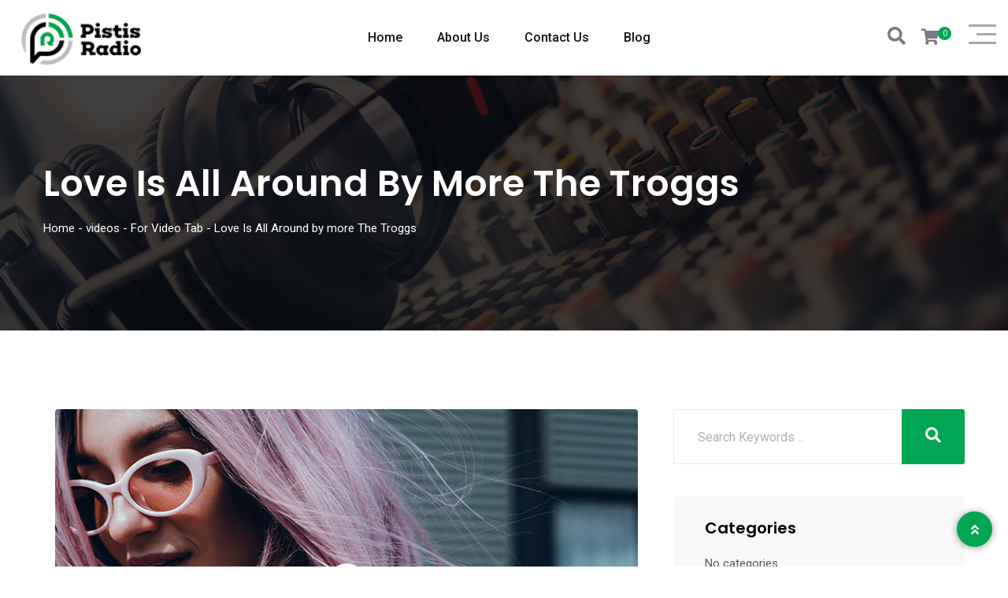

--- FILE ---
content_type: text/css
request_url: https://pistisradio.com/wp-content/uploads/elementor/css/post-5648.css?ver=1685918988
body_size: 215
content:
.elementor-5648 .elementor-element.elementor-element-3cc47906:not(.elementor-motion-effects-element-type-background), .elementor-5648 .elementor-element.elementor-element-3cc47906 > .elementor-motion-effects-container > .elementor-motion-effects-layer{background-color:#00A651;}.elementor-5648 .elementor-element.elementor-element-3cc47906 > .elementor-background-overlay{background-color:#000011;opacity:0;mix-blend-mode:multiply;transition:background 0.3s, border-radius 0.3s, opacity 0.3s;}.elementor-5648 .elementor-element.elementor-element-3cc47906{transition:background 0.3s, border 0.3s, border-radius 0.3s, box-shadow 0.3s;padding:60px 0px 40px 0px;}.elementor-5648 .elementor-element.elementor-element-2984ac9a{--grid-template-columns:repeat(0, auto);--icon-size:18px;--grid-column-gap:4px;--grid-row-gap:0px;}.elementor-5648 .elementor-element.elementor-element-2984ac9a .elementor-widget-container{text-align:center;}.elementor-5648 .elementor-element.elementor-element-2984ac9a .elementor-social-icon{background-color:rgba(0,0,0,0);}.elementor-5648 .elementor-element.elementor-element-2984ac9a .elementor-social-icon i{color:#ededed;}.elementor-5648 .elementor-element.elementor-element-2984ac9a .elementor-social-icon svg{fill:#ededed;}.elementor-5648 .elementor-element.elementor-element-2984ac9a .elementor-social-icon:hover i{color:#ffffff;}.elementor-5648 .elementor-element.elementor-element-2984ac9a .elementor-social-icon:hover svg{fill:#ffffff;}.elementor-5648 .elementor-element.elementor-element-2984ac9a > .elementor-widget-container{padding:0px 0px 0px 0px;}.elementor-5648 .elementor-element.elementor-element-489cdd2{text-align:center;color:#FFFFFF;}@media(max-width:1024px){.elementor-5648 .elementor-element.elementor-element-3cc47906{padding:30px 20px 30px 20px;}}@media(max-width:767px){.elementor-5648 .elementor-element.elementor-element-3cc47906{padding:30px 20px 30px 20px;}.elementor-5648 .elementor-element.elementor-element-6912d3fb > .elementor-element-populated > .elementor-widget-wrap{padding:0px 0px 0px 0px;}.elementor-5648 .elementor-element.elementor-element-2984ac9a{--grid-column-gap:10px;}}